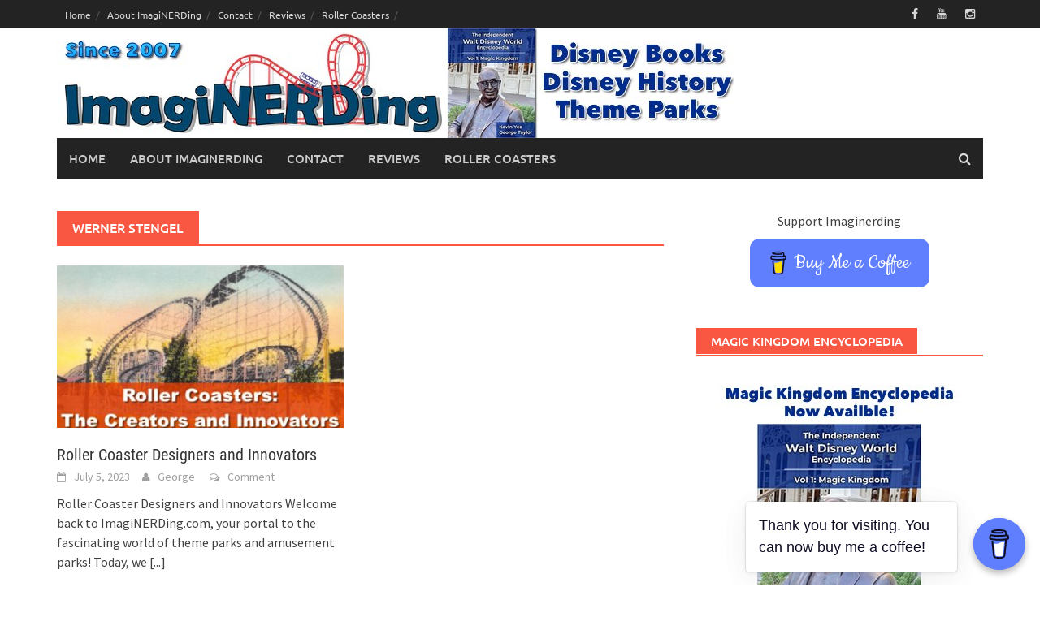

--- FILE ---
content_type: text/html; charset=utf-8
request_url: https://www.google.com/recaptcha/api2/aframe
body_size: 225
content:
<!DOCTYPE HTML><html><head><meta http-equiv="content-type" content="text/html; charset=UTF-8"></head><body><script nonce="RYcr5pLwVcl31AS9NzlR_w">/** Anti-fraud and anti-abuse applications only. See google.com/recaptcha */ try{var clients={'sodar':'https://pagead2.googlesyndication.com/pagead/sodar?'};window.addEventListener("message",function(a){try{if(a.source===window.parent){var b=JSON.parse(a.data);var c=clients[b['id']];if(c){var d=document.createElement('img');d.src=c+b['params']+'&rc='+(localStorage.getItem("rc::a")?sessionStorage.getItem("rc::b"):"");window.document.body.appendChild(d);sessionStorage.setItem("rc::e",parseInt(sessionStorage.getItem("rc::e")||0)+1);localStorage.setItem("rc::h",'1769012759841');}}}catch(b){}});window.parent.postMessage("_grecaptcha_ready", "*");}catch(b){}</script></body></html>

--- FILE ---
content_type: application/javascript; charset=utf-8
request_url: https://fundingchoicesmessages.google.com/f/AGSKWxVs4sFT6jlLDJL68hJa-VcX-DiOTxtaL63_R4uPSdhtZRo00Mh_lk7H7AQcnF1skhIenhgfnx3YHQFPnEJaJLsUH1D5qiT-hqpabhm__Avw8J35tTtq0bn3DphWOCKLzu_q9d5BzoasxGPRcB7qG635sEAluIwl6qmQqPj77nJz5QTmDqaOuitzKUdY/_.com/js/ads//ad_navigbar_-ad-reload./adreload./banners.cgi?
body_size: -1292
content:
window['f63f3a4a-fbdf-4f1d-9469-fe2222534fee'] = true;

--- FILE ---
content_type: text/plain
request_url: https://www.google-analytics.com/j/collect?v=1&_v=j102&a=432587280&t=pageview&_s=1&dl=https%3A%2F%2Fwww.imaginerding.com%2Ftag%2Fwerner-stengel%2F&ul=en-us%40posix&dt=Werner%20Stengel%20Archives%20-%20ImagiNERDing&sr=1280x720&vp=1280x720&_u=IADAAEABAAAAACAAI~&jid=334526629&gjid=1138006163&cid=313507170.1769012757&tid=UA-2800882-1&_gid=1416500679.1769012757&_r=1&_slc=1&z=938217863
body_size: -570
content:
2,cG-H7XVK8FQJ5